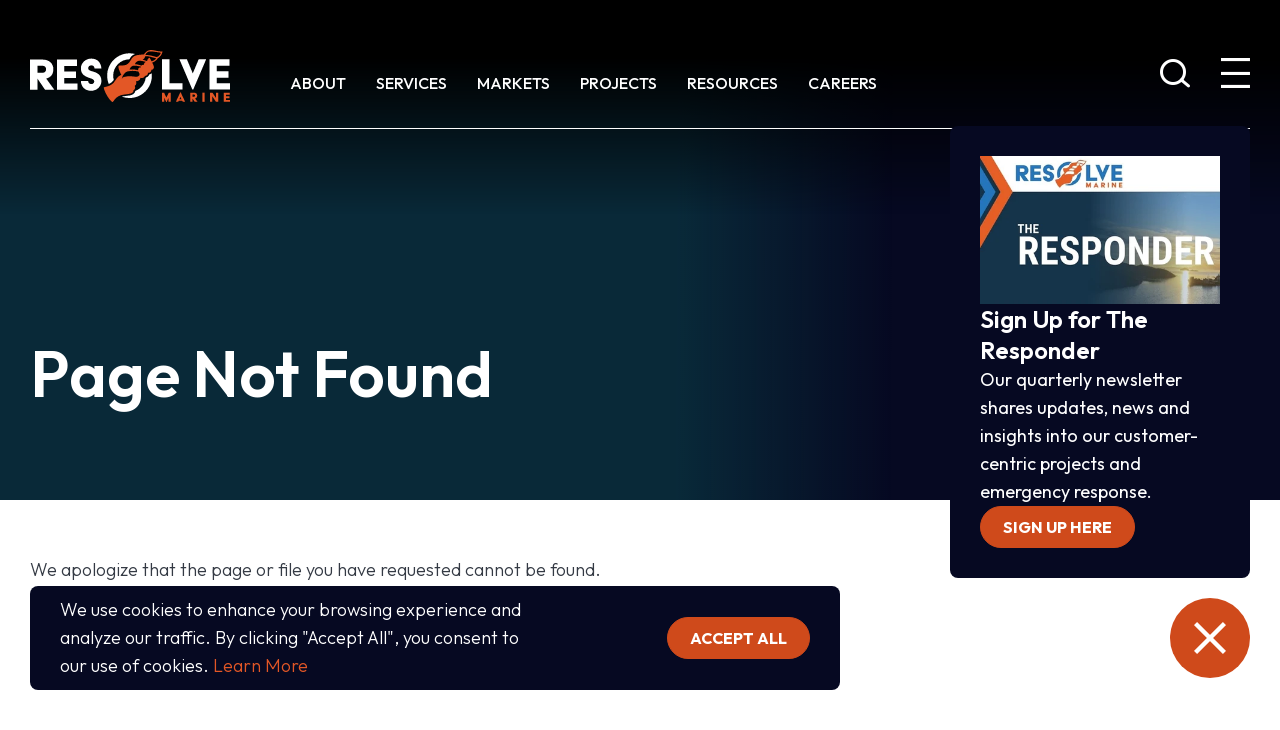

--- FILE ---
content_type: text/html;charset=UTF-8
request_url: https://resolvemarine.com/job-history/701/resolve-pioneer-towing-carnival-triumph-processed/
body_size: 8452
content:
<!DOCTYPE html>
<html lang="en">
<head>
<meta charset="utf-8">
<meta http-equiv="X-UA-Compatible" content="IE=9;IE=10;IE=Edge,chrome=1"/>
<meta name="viewport" content="width=device-width, initial-scale=1">
<meta name="google-site-verification" content="eFvUGpz9BuGCOl_P-EGjXQB-dn1Jm7o-vFD92JV8Bcg" />



	<link rel="preconnect" href="https://fonts.googleapis.com" />
	<link rel="preconnect" href="https://fonts.gstatic.com" crossorigin />
	<link href="https://fonts.googleapis.com/css2?family=Outfit:wght@300;400;500;600;700;800;900&display=swap" rel="stylesheet" />

	<link rel="stylesheet" href="/assets/css/main.min.css?v=2.33" media="screen" />
	<link rel="stylesheet" href="/assets/css/print.css?v=2.33" media="print" />
	<link rel="stylesheet" href="https://api.mapbox.com/mapbox-gl-js/v2.0.0/mapbox-gl.css" />

	<script type="text/javascript" src="https://api.mapbox.com/mapbox-gl-js/v2.0.0/mapbox-gl.js" defer></script>
	<script type="text/javascript" src="/assets/js/main.min.js?v=2.312" defer></script>
	


<title>
Resolve Marine | Page Not Found
</title>


<meta name="twitter:site" content="@#application.datasource#" />

	<meta name="twitter:card" content="summary" />
	<meta name="twitter:image" content="https://resolvemarine.com/images/twitter_summary_card.png" />

<meta name="twitter:title" content="Resolve Marine | Page Not Found" />
<meta property="og:title" content="Resolve Marine | Page Not Found" />
<meta property="og:url" content="https://resolvemarine.com/job-history/701/resolve-pioneer-towing-carnival-triumph-processed" />

	<meta property="og:image" content="https://resolvemarine.com/images/og_logo.png" />

<meta property="og:image:type" content="image/png" />
<meta property="og:type" content="article" />

    <meta name="description" content="Resolve Marine is the global leader in maritime response, recovery and compliance.">
    <meta name="twitter:description" content="Resolve Marine is the global leader in maritime response, recovery and compliance." />
    <meta property="og:description" content="Resolve Marine is the global leader in maritime response, recovery and compliance." />
    <meta name="keywords" content="Resolve Marine, maritime response, recovery and compliance, global maritime solutions, rapid response capabilities"> 
<script type="application/ld+json">
	  {"@context":"https://schema.org","@type":"Organization","name":"Resolve Marine","url":"https://www.resolvemarine.com","logo":"https://resolvemarine.com/assets/ui/logo.svg","sameAs":["https://www.facebook.com/ResolveMarine","https://twitter.com/resolvemarine","https://www.linkedin.com/company/resolve-marine/","https://www.youtube.com/user/resolvemarinemedia"],"contactPoint":{"@type":"ContactPoint","telephone":"+1.954.764.8700","contactType":"Customer Service","areaServed":"US","availableLanguage":["English"]},"address":{"@type":"PostalAddress","streetAddress":"3301 SE 14th Avenue","addressLocality":"Fort Lauderdale","addressRegion":"FL","postalCode":"33316","addressCountry":"US"},"description":"Resolve Marine is a global leader in maritime response, recovery and compliance. Services include: marine salvage, marine wreck removal, ship grounding response, maritime emergency response, marine environmental response, marine firefighting, and compliance services for the marine industry","foundingDate":"1984","numberOfEmployees":"350","subOrganization":[{"@type":"Organization","name":"Resolve Marine Regulatory Compliance","url":"https://resolvemarine.com/services-capabilities/regulatory-compliance"},{"@type":"Organization","name":"Resolve Marine Environmental Response","url":"https://www.resolvemarine.com/environmental"}]} 
</script>

<!-- Google Tag Manager -->
<script>(function(w,d,s,l,i){w[l]=w[l]||[];w[l].push({'gtm.start':
new Date().getTime(),event:'gtm.js'});var f=d.getElementsByTagName(s)[0],
j=d.createElement(s),dl=l!='dataLayer'?'&l='+l:'';j.async=true;j.src=
'https://www.googletagmanager.com/gtm.js?id='+i+dl;f.parentNode.insertBefore(j,f);
})(window,document,'script','dataLayer','GTM-M6MR3CSL');</script>
<!-- End Google Tag Manager -->

   <!-- Google tag (gtag.js) -->
<script async src="https://www.googletagmanager.com/gtag/js?id=G-3XYB648TQ7"></script>
<script>
  window.dataLayer = window.dataLayer || [];
  function gtag(){dataLayer.push(arguments);}
  gtag('js', new Date());

  gtag('config', 'G-3XYB648TQ7');
</script>
<script id="mcjs">!function(c,h,i,m,p){m=c.createElement(h),p=c.getElementsByTagName(h)[0],m.async=1,m.src=i,p.parentNode.insertBefore(m,p)}(document,"script","https://chimpstatic.com/mcjs-connected/js/users/a115cca31b07910ef9fb601a5/e2ee11fa7df460d9d669b0a85.js");</script>
</head>

	<body template="staticcontent-fullwidth.inc">
		
		<!-- Google Tag Manager (noscript) -->
		<noscript><iframe src="https://www.googletagmanager.com/ns.html?id=GTM-M6MR3CSL"
		height="0" width="0" style="display:none;visibility:hidden"></iframe></noscript>
		<!-- End Google Tag Manager (noscript) -->
		
<style>
.c-hero__video-poster { background-image: url('/assets/img/bg-vimeo-home-hero.jpg?v=2'); }
.webp .c-hero__video-poster { background-image: url('/assets/img/bg-vimeo-home-hero.webp?v=2'); }
.webp .c-footer { background-image: url('/assets/ui/bg-footer.webp'); }
.webp .o-twocol__aside::after { background-image: url('/assets/ui/bg-sidebar.webp'); }
.c-projects__figure img {
    display: block !important;
    position: absolute;
    top: 0;
    left: 0;
    width: 100%;
    height: 100%;
    object-fit: cover;
    transition: transform 0.2s cubic-bezier(0.55, 0.085, 0.68, 0.53);
}
.c-projects__figure:hover img {
    transform: scale(1.1);
}
.c-news__figure img {
    display: block !important;
    position: absolute;
    top: 0;
    left: 0;
    width: 100%;
    height: 100%;
    object-fit: cover;
    transition: transform 0.2s cubic-bezier(0.55, 0.085, 0.68, 0.53);
}
.c-news__figure:hover img {
    transform: scale(1.1);
}
.c-article__figure img {
    display: block !important;
    position: absolute;
    top: 0;
    left: 0;
    width: 100%;
    height: 100%;
    object-fit: cover;
    transition: transform 0.2s cubic-bezier(0.55, 0.085, 0.68, 0.53);
}
.c-article__figure:hover img {
    transform: scale(1.1);
}
.c-leader__figure img {
    display: block !important;
    position: absolute;
    top: 0;
    left: 0;
    width: 100%;
    height: 100%;
    object-fit: cover;
    transition: transform 0.2s cubic-bezier(0.55, 0.085, 0.68, 0.53);
}
.c-leader__figure:hover img {
    transform: scale(1.1);
}
.c-bignews__figure img {
    display: block;
    width: 100%;
    height: 100%;
    object-fit: cover;
}
.c-contact__figure-inner img {
    display: block;
    width: 100%;
    height: 100%;
    object-fit: cover;
    border-radius: 50%;
}
.c-emergency__article-img img {
    display: block;
    width: 100%;
    height: auto;
}
.o-related__item-link img {
    display: block !important;
    width: 100%;
    height: 100%;
    object-fit: cover;
}
.c-market__bg img {
    display: block !important;
    position: absolute;
    top: 0;
    left: 0;
    width: 100%;
    height: 100%;
    object-fit: cover;
}
.c-resource__top img {
    display: block !important;
    position: absolute;
    top: 0;
    left: 0;
    width: 100%;
    height: 100%;
    object-fit: cover;
}
</style>
<script>
(function(){
    var img = new Image();
    img.onload = img.onerror = function(){
        document.documentElement.classList.add(img.height === 2 ? 'webp' : 'no-webp');
    };
    img.src = '[data-uri]';
})();
window.addEventListener('load', function(){
    setTimeout(function(){
        var containers = document.querySelectorAll('.js-deferred-video');
        containers.forEach(function(container){
            var src = container.getAttribute('data-video-src');
            if(src && !container.querySelector('iframe')){
                var iframe = document.createElement('iframe');
                iframe.src = src;
                iframe.frameBorder = '0';
                iframe.allow = 'autoplay; fullscreen';
                iframe.title = 'Background video';
                container.appendChild(iframe);
            }
        });
    }, 100);
});
</script>


<header aria-label="skip to content">
	<a href="#content" class="accessibility u-hide-print u-hide-pdf" tabindex="1">Skip to Content</a>
	<noscript>Javascript must be enabled for the correct page display</noscript>
</header>

<header id="header" class="c-header">
	<div class="c-header__top">
		<div class="o-container">
			<div class="c-header__main">
				<div class="c-header__col-left">
					<a href="/" class="c-header__logo u-hide-print">
						<img src="/assets/ui/logo.svg" alt="Resolve Marine logo" />
					</a>
					<a href="/" class="c-header__logo print-only">
						<img src="/images/print-logo.svg" alt="Resolve Marine logo" />
					</a>
				</div>
				<div class="c-header__col-right js-nav-controller">
					

<nav class="u-hide-large-tablet">
	<ul class="c-header__nav">
		
 			<li><a href="/about-us" class="c-header__nav-link ">About</a>
			
					
				<ul class="c-header__nav-dropdown">
					
						<li><a href="/management" class="">Management</a></li></li>
					
						<li><a href="/sustainability" class="">Sustainability</a></li></li>
					
						<li><a href="/mission-vision-values" class="">Mission, Vision & Values</a></li></li>
					
						<li><a href="/history" class="">History</a></li></li>
					
				</ul>
			
			</li>
		
 			<li><a href="/services-and-capabilities" class="c-header__nav-link ">Services</a>
			
				 
					 
				<ul class="c-header__nav-dropdown">
					
						<li><a href="/services-capabilities/emergency-response">Emergency Response</a></li>
					
						<li><a href="/services-capabilities/salvage-wreck-removal">Salvage & Wreck Removal</a></li>
					
						<li><a href="/services-capabilities/offshore-and-nearshore-marine-projects">Offshore & Nearshore Marine Projects</a></li>
					
						<li><a href="/services-capabilities/regulatory-compliance">Regulatory Compliance</a></li>
					
						<li><a href="/services-capabilities/marine-services">Marine Services</a></li>
					
				</ul>
 						 
				 
			
			</li>
		
 			<li><a href="/our-markets" class="c-header__nav-link ">Markets</a>
			
				 
					 
				<ul class="c-header__nav-dropdown">
					
						<li><a href="/our-markets/shipping">Shipping</a></li>
					
						<li><a href="/our-markets/renewable-energy">Renewable Energy</a></li>
					
						<li><a href="/our-markets/government-services">Government Services</a></li>
					
						<li><a href="/our-markets/oil-gas">Oil & Gas</a></li>
					
						<li><a href="/our-markets/aerospace">Aerospace</a></li>
					
						<li><a href="/our-markets/ports-infrastructure">Ports & Infrastructure</a></li>
					
				</ul>
 						 
				 
			
			</li>
		
 			<li><a href="/projects" class="c-header__nav-link ">Projects</a>
			
			</li>
		
 			<li><a href="/resources" class="c-header__nav-link ">Resources</a>
			
				<ul class="c-header__nav-dropdown">
					
						<li><a href="/resources#floatingassets">Floating Assets</a></li>
					
						<li><a href="/resources#opa90depots">OPA 90 Depots</a></li>
					
						<li><a href="/resources#facilities">Facilities</a></li>
					
						<li><a href="/resources#partnerships">Partnerships</a></li>
					
						<li><a href="/resources#memberships">Memberships</a></li>
					
				</ul>
			
			</li>
		
 			<li><a href="/careers" class="c-header__nav-link ">Careers</a>
			
					
				<ul class="c-header__nav-dropdown">
					
						<li><a href="/working-at-resolve" class="">Working at Resolve Marine</a></li></li>
					
						<li><a href="/impact" class="">Impact</a></li></li>
					
						<li><a href="/available-opportunities" class="">Available Opportunities</a></li></li>
					
				</ul>
			
			</li>
		
	</ul>
</nav>
					<ul class="c-header__actions">
						<li><button type="button" aria-label="show search bar" class="js-open-search"><span class="icon-search"></span></button></li>
						<li><button type="button" aria-label="show expanded menu" class="js-open-navigation"><span class="icon-hamburger"></span></button></li>
					</ul>
					<div class="c-header__search">
						<form id="searchform-typeahead" name="searchform-typeahead" class="c-header__search-form" action="/search" method="post">
							<input class="c-header__search-input" type="text" placeholder="Enter a keyword" aria-label="Search our website by entering a keyword here." name="searchkey" id="searchkey" autocomplete="off" />
							<div class="c-header__search-submit">
								<button type="submit" class="c-btn hide-label-mobile" aria-label="Submit This Search"><span class="c-btn__label">Search</span> <span class="icon-search"></span></button>
							</div>
						</form>
						<button class="c-header__search-close js-close-search" type="button" aria-label="close search bar"><span class="icon-close"></span></button>
					</div>
					<button class="js-close-navigation c-header__nav-close" type="button" aria-label="close expanded navigation"><span class="icon-close"></span></button>
				</div>
			</div>
		</div>
		<button type="button" aria-label="close submenu" aria-hidden="true" class="c-header__submenu-back js-close-navlist"><span class="icon-arrow-left"></span> Back</button>
	</div>
	<div id="header-menu" class="c-header__bottom">
		<div class="c-header__bottom-inner">
			<div class="o-container">
				<div class="c-header__biglist">
					

<ul class="c-header__biglist-left">
	
			<li>
				<button type="button" class="c-header__biglist-link js-open-navlist u-show-tablet" data-id="nav-2">About</button>
				<a href="/about-us" class="c-header__biglist-link js-hover-navlist u-hide-tablet" data-id="nav-2">About</a>
			</li>
		
			<li>
				<button type="button" class="c-header__biglist-link js-open-navlist u-show-tablet" data-id="nav-126">Services</button>
				<a href="/services-and-capabilities" class="c-header__biglist-link js-hover-navlist u-hide-tablet" data-id="nav-126">Services</a>
			</li>
		
			<li>
				<button type="button" class="c-header__biglist-link js-open-navlist u-show-tablet" data-id="nav-271">Markets</button>
				<a href="/our-markets" class="c-header__biglist-link js-hover-navlist u-hide-tablet" data-id="nav-271">Markets</a>
			</li>
		
			<li>
				<button type="button" class="c-header__biglist-link js-open-navlist u-show-tablet" data-id="nav-229">Projects</button>
				<a href="/projects" class="c-header__biglist-link js-hover-navlist u-hide-tablet" data-id="nav-229">Projects</a>
			</li>
		
			<li>
				<button type="button" class="c-header__biglist-link js-open-navlist u-show-tablet" data-id="nav-202">Resources</button>
				<a href="/resources" class="c-header__biglist-link js-hover-navlist u-hide-tablet" data-id="nav-202">Resources</a>
			</li>
		
			<li>
				<button type="button" class="c-header__biglist-link js-open-navlist u-show-tablet" data-id="nav-121">Careers</button>
				<a href="/careers" class="c-header__biglist-link js-hover-navlist u-hide-tablet" data-id="nav-121">Careers</a>
			</li>
		
			<li>
				<button type="button" class="c-header__biglist-link js-open-navlist u-show-tablet" data-id="nav-13">News</button>
				<a href="/news" class="c-header__biglist-link js-hover-navlist u-hide-tablet" data-id="nav-13">News</a>
			</li>
		
			<li>
				<button type="button" class="c-header__biglist-link js-open-navlist u-show-tablet" data-id="nav-21">Locations</button>
				<a href="/locations" class="c-header__biglist-link js-hover-navlist u-hide-tablet" data-id="nav-21">Locations</a>
			</li>
		
</ul> 
			<div id="nav-2" class="c-header__biglist-right js-navlist-content">
				<div class="c-header__biglist-right-inner">
					
						<ul class="c-header__biglist-nav">
							<li><a href="/about-us">About</a></li>
							
								<li><a href="/management" class="">Management</a></li></li>
							
								<li><a href="/sustainability" class="">Sustainability</a></li></li>
							
								<li><a href="/mission-vision-values" class="">Mission, Vision & Values</a></li></li>
							
								<li><a href="/history" class="">History</a></li></li>
							
						</ul>
					
				</div>
			</div>
		
			<div id="nav-126" class="c-header__biglist-right js-navlist-content">
				<div class="c-header__biglist-right-inner">
					<ul class="c-header__biglist-nav">
						<li><a href="/services-and-capabilities">Services</a></li>
						
							<li><a href="/services-capabilities/emergency-response">Emergency Response</a></li>
						
							<li><a href="/services-capabilities/salvage-wreck-removal">Salvage & Wreck Removal</a></li>
						
							<li><a href="/services-capabilities/offshore-and-nearshore-marine-projects">Offshore & Nearshore Marine Projects</a></li>
						
							<li><a href="/services-capabilities/regulatory-compliance">Regulatory Compliance</a></li>
						
							<li><a href="/services-capabilities/marine-services">Marine Services</a></li>
						
					</ul>
					
				</div>
			</div>
		
			<div id="nav-271" class="c-header__biglist-right js-navlist-content">
				<div class="c-header__biglist-right-inner">
					<ul class="c-header__biglist-nav">
						<li><a href="/our-markets">Markets</a></li>
						
							<li><a href="/our-markets/shipping">Shipping</a></li>
						
							<li><a href="/our-markets/renewable-energy">Renewable Energy</a></li>
						
							<li><a href="/our-markets/government-services">Government Services</a></li>
						
							<li><a href="/our-markets/oil-gas">Oil & Gas</a></li>
						
							<li><a href="/our-markets/aerospace">Aerospace</a></li>
						
							<li><a href="/our-markets/ports-infrastructure">Ports & Infrastructure</a></li>
						
					</ul>
					
				</div>
			</div>
		
			<div id="nav-229" class="c-header__biglist-right js-navlist-content">
				<div class="c-header__biglist-right-inner">
					
					<div class="c-header__biglist-cols">
						<div class="c-header__biglist-cols-flex">
							
								<div class="c-header__biglist-col">
									<article class="c-article" aria-label="article">
										
											<figure class="c-article__figure">
												<a href="/projects/bark-europa">
													<img src="/siteFiles/Projects/BarkEuropa2.webp" srcset="/siteFiles/Projects/BarkEuropa2-400w.webp 400w, /siteFiles/Projects/BarkEuropa2-800w.webp 800w, /siteFiles/Projects/BarkEuropa2-1200w.webp 1200w, /siteFiles/Projects/BarkEuropa2.webp 1600w" sizes="33vw"  loading="lazy" />
												</a>
											</figure>
										
										<span class="c-article__eyebrow">Cape Town</span>
										<h3 class="c-article__title"><a href="/projects/bark-europa">Bark Europa</a></h3>
									</article>
								</div>
							
								<div class="c-header__biglist-col">
									<article class="c-article" aria-label="article">
										
											<figure class="c-article__figure">
												<a href="/projects/collision-container-ship">
													<img src="/siteFiles/Projects/sur600.webp" srcset="/siteFiles/Projects/sur600-400w.webp 400w, /siteFiles/Projects/sur600-800w.webp 800w, /siteFiles/Projects/sur600-1200w.webp 1200w, /siteFiles/Projects/sur600.webp 1600w" sizes="33vw" alt="Collision, Container Ship" loading="lazy" />
												</a>
											</figure>
										
										<span class="c-article__eyebrow">Ho Chi Minh</span>
										<h3 class="c-article__title"><a href="/projects/collision-container-ship">Collision, Container Ship</a></h3>
									</article>
								</div>
							
								<div class="c-header__biglist-col">
									<article class="c-article" aria-label="article">
										
											<figure class="c-article__figure">
												<a href="/projects/containership-grounding">
													<img src="/siteFiles/Projects/Lady Haloum_thumb.webp" srcset="/siteFiles/Projects/Lady%20Haloum_thumb-400w.webp 400w, /siteFiles/Projects/Lady%20Haloum_thumb-800w.webp 800w, /siteFiles/Projects/Lady%20Haloum_thumb-1200w.webp 1200w, /siteFiles/Projects/Lady%20Haloum_thumb.webp 1600w" sizes="33vw" alt="Rescue boat pilots away from vessel full of shipping containers" loading="lazy" />
												</a>
											</figure>
										
										<span class="c-article__eyebrow">Port of Tripoli</span>
										<h3 class="c-article__title"><a href="/projects/containership-grounding">Containership Grounding</a></h3>
									</article>
								</div>
							
						</div>
					</div>
					<div class="c-header__biglist-btn-more">
						<a class="c-btn" href="/projects">View All Projects</a>
					</div>
				</div>
			</div>
		
			<div id="nav-202" class="c-header__biglist-right js-navlist-content">
				<div class="c-header__biglist-right-inner">
					<ul class="c-header__biglist-nav">
						<li><a href="/resources">Resources</a></li>
						
							<li><a href="/resources#floatingassets">Floating Assets</a></li>
						
							<li><a href="/resources#opa90depots">OPA 90 Depots</a></li>
						
							<li><a href="/resources#facilities">Facilities</a></li>
						
							<li><a href="/resources#partnerships">Partnerships</a></li>
						
							<li><a href="/resources#memberships">Memberships</a></li>
						
					</ul>
					
				</div>
			</div>
		
			<div id="nav-121" class="c-header__biglist-right js-navlist-content">
				<div class="c-header__biglist-right-inner">
					
						<ul class="c-header__biglist-nav">
							<li><a href="/careers">Careers</a></li>
							
								<li><a href="/working-at-resolve" class="">Working at Resolve Marine</a></li></li>
							
								<li><a href="/impact" class="">Impact</a></li></li>
							
								<li><a href="/available-opportunities" class="">Available Opportunities</a></li></li>
							
						</ul>
					
				</div>
			</div>
		
			<div id="nav-13" class="c-header__biglist-right js-navlist-content">
				<div class="c-header__biglist-right-inner">
					
			<div class="c-header__biglist-cols">
				<div class="c-header__biglist-cols-flex">
					
						<div class="c-header__biglist-col">			
							
								<article class="c-article" aria-label="article">
									
										<figure class="c-article__figure">
											<a href="/news/resolve-marine-announces-office-in-japan-to-strengthen-regional-emergency-response-and-compliance-services" >
												<img src="/siteFiles/News/MaikoTahara600x480.jpg"  loading="lazy" />
											</a>
										</figure>
									
									<span class="c-article__eyebrow">
										1/27/26&nbsp;|&nbsp;News 
									</span>
									<h3 class="c-article__title"><a href="/news/resolve-marine-announces-office-in-japan-to-strengthen-regional-emergency-response-and-compliance-services" >Resolve Marine Announces Office in Japan to Strengthen Regional Emergency Response and Compliance Services</a></h3>
								</article>
							

						</div>
					
						<div class="c-header__biglist-col">			
							
								<article class="c-article" aria-label="article">
									
										<figure class="c-article__figure">
											<a href="/news/feast-or-famine-global-salvage-review" >
												<img src="/siteFiles/News/MELOGOJPEG600x480.webp" srcset="/siteFiles/News/MELOGOJPEG600x480-400w.webp 400w, /siteFiles/News/MELOGOJPEG600x480-800w.webp 800w, /siteFiles/News/MELOGOJPEG600x480-1200w.webp 1200w, /siteFiles/News/MELOGOJPEG600x480.webp 1600w" sizes="33vw"  loading="lazy" />
											</a>
										</figure>
									
									<span class="c-article__eyebrow">
										10/30/25&nbsp;|&nbsp;News 
									</span>
									<h3 class="c-article__title"><a href="/news/feast-or-famine-global-salvage-review" >Feast or Famine: Global Salvage Review</a></h3>
								</article>
							

						</div>
					
						<div class="c-header__biglist-col">			
							
								<article class="c-article" aria-label="article">
									
										<figure class="c-article__figure">
											<a href="/news/tackling-nurdle-pollution" >
												<img src="/siteFiles/News/Tedx600x480.webp" srcset="/siteFiles/News/Tedx600x480-400w.webp 400w, /siteFiles/News/Tedx600x480-800w.webp 800w, /siteFiles/News/Tedx600x480-1200w.webp 1200w, /siteFiles/News/Tedx600x480.webp 1600w" sizes="33vw"  loading="lazy" />
											</a>
										</figure>
									
									<span class="c-article__eyebrow">
										10/27/25&nbsp;|&nbsp;News 
									</span>
									<h3 class="c-article__title"><a href="/news/tackling-nurdle-pollution" >Tackling Nurdle Pollution</a></h3>
								</article>
							

						</div>
					

				</div>
			</div>
			
				<div class="c-header__biglist-btn-more">
					 <a href="/news" class="c-btn">View All News</a>
				</div>
			
				</div>
			</div>
		
 			<div id="nav-21" class="c-header__biglist-right js-navlist-content">
				<div class="c-header__biglist-info">
					24 HOUR EMERGENCY RESPONSE
					<h3>+1.954.764.8700</h3>
					
					<ul>
						<li><strong>OFFICES BY REGION</strong></li>
						
			                    <li><a   href="/contact#americas">Americas</a></li>
			                
			                    <li><a   href="/contact#europe">Europe</a></li>
			                
			                    <li><a   href="/contact#asia">Asia</a></li>
			                
					</ul>
				</div>
				 
			</div>
 		
				</div>
			</div>
		</div>
	</div>
</header>
	
    <section aria-label="hero" class="c-hero c-hero--large-scale noBgImg" >
        <div class="o-container">
            
                    <h1 class="c-hero__title">Page Not Found</h1>
                
        </div>
        
    </section>

    <main aria-label="main static-page" class="o-twocol" data-template="staticcontent">

        

        <div class="o-container">
            <div class="o-twocol__container">
                <div class="o-twocol__left">
                    <article aria-label="main content" class="u-rte">
                        <p>We apologize that the page or file you have requested cannot be found.</p>

<p>Please check the URL; go to the <a href="/home">home page</a>; or use the links above to find your desired information.</p>

                    </article>
                    
                </div>

                
                
            </div>

            

        </div>
    </main>


<footer class="c-footer">
    <div class="o-container">
        <div class="c-footer__inner">
            <div class="c-footer__left">
                <a href="/" class="c-footer__logo">
                    <img src="/assets/ui/logo.svg" alt="Resolve Marine logo" />
                </a>
                <ul class="c-footer__emergency">
                    <li>24 Hour Emergency Response</li>
                    
                            <li><strong>+1.954.764.8700</strong></li>
                         
                </ul>
                
                    <ul class="c-footer__contact">
                        
                            <li>
                                3301 SE 14th Avenue 
                                    <br />Fort Lauderdale, FL 33316 
                            </li>
                        
                            <li><a href="mailto:info@resolvemarine.com">info@resolvemarine.com</a></li>
                        
                    </ul>
                
                <ul class="c-footer__social">
                    <li><a href="https://twitter.com/resolvemarine" target="_blank" aria-label="Click here to view Resolve Marine's Twitter feed."><span class="icon-twitter"></span></a></li>
                    <li><a href="https://www.linkedin.com/company/resolve-marine/" target="_blank" aria-label="Click here to view Resolve Marine's Linked In Profile."><span class="icon-linkedin"></span></a></li>
                    <li><a href="https://www.facebook.com/ResolveMarine" target="_blank" aria-label="Click here to view Resolve Marine's Facebook page."><span class="icon-facebook"></span></a></li>
                    <li><a href="https://www.youtube.com/user/resolvemarinemedia" target="_blank" aria-label="Click here to view Resolve Marine's You Tube page."><span class="icon-youtube"></span></a></li>
                    <li><a href="/rss-feeds" aria-label="View Resolve Marine's RSS feed." ><span class="icon-rss"></span></a></li>
                </ul>
                
            </div>
            <div class="c-footer__right">
                <ul class="c-footer__links u-hide-mobile">
                    
                            <li><a href="/locations" >Locations</a></li>
                        
                            <li><a href="/accessibility" >Accessibility</a></li>
                        
                            <li><a href="/privacy-policy" >Privacy Policy</a></li>
                        
                            <li><a href="/disclaimer" >Disclaimer</a></li>
                        
                </ul>
                <div class="c-footer__right-cols">
                    <div class="c-footer__right-col is-mobile-flex">
                        <ul class="c-footer__right-col-list">
                            <li><strong>Also Visit</strong></li>
                            
                                <li><a href="https://www.resolveacademy.com/" target="_blank">Resolve Academy</a></li>
                            
                                <li><a href="https://missionresolve.org/" target="_blank">Mission Resolve</a></li>
                            
                        </ul>
                        <ul class="c-footer__links u-show-mobile">
                            
                                    <li><a href="//locations" >Locations</a></li>
                                
                                    <li><a href="/accessibility" >Accessibility</a></li>
                                
                                    <li><a href="/privacy-policy" >Privacy Policy</a></li>
                                
                                    <li><a href="/disclaimer" >Disclaimer</a></li>
                                
                        </ul>
                    </div>
                    <div class="c-footer__right-col has-form">
                        <div class="c-footer__form">
                            <span class="c-footer__form-title">Subscribe</span>
                            <p class="c-footer__form-subtitle">Sign up for our newsletter to get news and updates.</p>
                            <div id="mc_embed_signup">
                                <form action="https://resolvemarine.us17.list-manage.com/subscribe/post?u=a115cca31b07910ef9fb601a5&amp;id=b229f65b88&amp;v_id=4270&amp;f_id=00c55de0f0" method="post" id="mc-embedded-subscribe-form" name="mc-embedded-subscribe-form" class="validate" target="_blank" novalidate>
                                    <fieldset class="c-footer__form-fieldset mc-field-group">
                                        <input type="email" value="" name="EMAIL" class="c-footer__form-input required email" id="mce-EMAIL" placeholder="Your email" aria-label="Enter your email address to sign-up." required>
                                        <button id="mc-embedded-subscribe" type="submit" class="c-footer__form-btn" aria-label="Submit your email to complete sign-up."><span class="icon-arrow-light"></span></button>
                                    </fieldset>
                                    <div id="mce-responses" class="clear">
                                        <div class="response" id="mce-error-response" style="display:none"></div>
                                        <div class="response" id="mce-success-response" style="display:none"></div>
                                    </div>
                                    <!-- real people should not fill this in and expect good things - do not remove this or risk form bot signups-->
                                    <div style="position: absolute; left: -5000px;" aria-hidden="true"><input type="text" name="b_a115cca31b07910ef9fb601a5_b229f65b88" tabindex="-1" value=""></div>
                                </form>
                            </div>
                            <script type='text/javascript' src='//s3.amazonaws.com/downloads.mailchimp.com/js/mc-validate.js'></script><script type='text/javascript'>(function($) {window.fnames = new Array(); window.ftypes = new Array();fnames[0]='EMAIL';ftypes[0]='email';fnames[1]='FNAME';ftypes[1]='text';fnames[2]='LNAME';ftypes[2]='text';fnames[3]='ADDRESS';ftypes[3]='address';fnames[4]='PHONE';ftypes[4]='phone';fnames[5]='MMERGE5';ftypes[5]='text';}(jQuery));var $mcj = jQuery.noConflict(true);</script>
                        </div>
                    </div>
                </div>
            </div>
        </div>
        <ul class="c-footer__bottom">
            <li>&copy; 2026 Resolve Marine. All Rights Reserved.</li>
            <li>an <a href="https://www.icvmhawk.com/" target="_blank">ICVM Hawk</a> site.</li>
        </ul>
    </div>
</footer>

<section id="sharemodal" class="c-sharemodal u-hide-print" aria-hidden="true" aria-label="share modal">
    <div class="c-sharemodal__box">
        <span class="js-focus-sharemodal c-sharemodal__title">You may share a link to this page on any of the sites listed below.</span>
        <a class="c-sharemodal__email js-share-email u-link-default u-body-small" data-subject="Resolve Marine - Website Link">Send link by email</a>
        <ul class="c-sharemodal__social">
            <li><a aria-label="Share this page on Linked In" class="js-share-linkedin" target="_blank"><span class="icon-linkedin"></span></a></li>
            <li><a aria-label="Share this page on Facebook" class="js-share-facebook" target="_blank"><span class="icon-facebook"></span></a></li>
            <li><a aria-label="Share this page on Twitter" class="js-share-twitter" target="_blank"><span class="icon-twitter"></span></a></li>
        </ul>
        <button class="c-sharemodal__btn-close js-close-sharemodal"><span class="icon-close"></span></button>
    </div>
    <span class="c-sharemodal__close js-close-sharemodal"></span>
</section>

<section class="o-bottom" aria-label="cookies and emergency">
    <div class="o-container o-container--full">
        <div class="o-bottom__row">
            <div id="cookies" class="c-cookies">
                <p class="c-cookies__text">We use cookies to enhance your browsing experience and analyze our traffic. By clicking "Accept All", you consent to our use of cookies. <a href="/privacy-policy">Learn More</a></p>
                <div class="c-cookies__btn">
                    <button type="button" class="c-btn js-accept-cookies">Accept all</button>
                </div>
            </div>
            <div class="o-bottom__right">
                
                <div class="c-emergency">
                    <button type="button" class="c-emergency__btn js-open-box" aria-label="Display Promotional information">
                        <span class="icon-horn"></span>
                    </button>
                    <div id="info-box" aria-hidden="true" class="c-emergency__box">
                        
                                <figure class="c-emergency__article-img">
                                    <img src="/siteFiles/Headlines/ResThumb.webp" srcset="/siteFiles/Headlines/ResThumb-400w.webp 400w, /siteFiles/Headlines/ResThumb-800w.webp 800w, /siteFiles/Headlines/ResThumb-1200w.webp 1200w, /siteFiles/Headlines/ResThumb.webp 1600w" sizes="300px" alt="Resolve Marine Responder Newsletter graphic" loading="lazy" />
                                </figure>
                            
                            <span class="c-emergency__article-title">Sign Up for The Responder</span>
                            <div class="c-emergency__article-rte">
                                Our quarterly newsletter shares updates, news and insights into our customer-centric projects and emergency response.
                            </div>
                            
                                <div class="c-emergency__article-btn">
                                    <a href="https://resolvemarine.us17.list-manage.com/subscribe?u=a115cca31b07910ef9fb601a5&id=b229f65b88" class="c-btn promo-banner-btn" target="_blank" >Sign up here</a>
                                </div>
                            
                    </div>
                </div>
            </div>
        </div>
    </div>
</section>

<script>
  (function(){

    window.ldfdr = window.ldfdr || {};
    (function(d, s, ss, fs){
      fs = d.getElementsByTagName(s)[0];

      function ce(src){
        var cs  = d.createElement(s);
        cs.src = src;
        setTimeout(function(){fs.parentNode.insertBefore(cs,fs)}, 1);
      }

      ce(ss);
    })(document, 'script', 'https://sc.lfeeder.com/lftracker_v1_lYNOR8xej3G7WQJZ.js');
  })();
</script>


<script type="text/javascript" src="/_Incapsula_Resource?SWJIYLWA=719d34d31c8e3a6e6fffd425f7e032f3&ns=2&cb=1578090237" async></script></body>
</html>


--- FILE ---
content_type: image/svg+xml
request_url: https://resolvemarine.com/images/print-logo.svg
body_size: 1911
content:
<?xml version="1.0" encoding="UTF-8"?><svg id="Layer_2" xmlns="http://www.w3.org/2000/svg" viewBox="0 0 300 78.16"><defs><style>.cls-1,.cls-2{fill:#2574bb;}.cls-1,.cls-3{fill-rule:evenodd;}.cls-4,.cls-3{fill:#e35726;}</style></defs><g id="Layer_2-2"><g id="Layer_1-2"><path class="cls-1" d="m149.28,4.95c2.91,0,5.73.38,8.42,1.06-2.73.91-5.17,2.44-6.95,5.22-.55.84-1.09,1.8-1.67,2.73-13.44.11-24.3,11.03-24.3,24.5,0,2.2.3,4.34.84,6.38-1.8,2.91-4.3,4.89-7.44,6.19-1.58-3.88-2.44-8.13-2.44-12.56,0-18.52,15.02-33.52,33.52-33.52h.02Zm33.32,29.8c.14,1.22.2,2.47.2,3.73,0,18.52-15.02,33.53-33.53,33.53-4.03,0-7.88-.7-11.45-2.02.77-.22,1.56-.41,2.39-.56,2.92-.53,5.88-.72,8.78-1.2,2.72-.45,5.7-1.22,7.52-3.47.78-.97,1.22-2.06,1.42-3.23.09-.08.17-.16.27-.23,8.06-3.16,14.06-10.45,15.33-19.28.22-.25.42-.52.61-.81.59-.16,1.17-.38,1.66-.64,1.66-.88,2.73-2.27,3.28-3.91.45-.11.89-.25,1.28-.41.89-.38,1.63-.88,2.23-1.5h.02Z"/><path class="cls-3" d="m170.99,6.51c-6.45.97-14.47.2-18.16,6-2.3,3.61-4.31,7.8-8.41,9.66-4.84,2.22-10.45-.45-11.64,2.22-1.03,2.3,3.02,10.53,4.17,12.81-2.67,1.13-6.19,3.48-9.03,8.49-5.33,9.39-15.45,9.19-17.02,10.28s5.28,16.02,11.55,21.44c0,0,1.17,1.86,3.27-1.31s5.88-7.56,13.81-8.99c7.92-1.42,15.85-.63,15.78-6.86,0,0,3.95-1.72,1.73-6.56,0,0,3.83-1.39,1.84-6.75,0,0,6.52,0,6.63-5.14,1.38.33,5.38.89,6.95-2.92,0,0,4.17,0,4.5-4.61,0,0,4.88.33,5.03-4.47,0,0,2.06-.27,3.14-1.7,1.09-1.44.78-3.23.33-4.39-.2-.5-1.13-2.47-2.19-4.67,4.59-1.67,7.49-5.09,8.25-6.44,1.73-1.02,6.11-4.16,7.25-10.44-11.03,1.11-19.33-7.88-27.78,4.34l-.02.02Zm-10.13,33.44c-4.17.94-10.58-2.5-21.19.98l-1.98,2.2c.81-4.41,3.89-9.19,8.11-11,4.7-.58,8.11-1.7,16.91.22.11.3.25.59.39.89.31.61.59,1.17.86,1.67,1.38,2.7-.67,4.47-3.09,5v.03Zm5.13-13.8c-2.73-.2-4.13,1.66-3.78,4.3-2.36-.69-7.33-1.81-13-1.17,1.13-2.92,3.05-4.95,5.39-5.63,4.34-.67,7.88.67,11.61,1.23l.14.06c-.14.36-.27.75-.38,1.2h.02Zm4.88-4.13s-2.08-.27-3.59,1.41c-3.77-1.47-7.63-2.03-9.78-2.22.88-2.91,3.17-4.33,5.56-5,4.77-.38,8.22,1.02,11.11,1.73h0c-1.38.19-3.13,1.03-3.31,4.08h.02Zm11.41-5.05c-1.09-2.27-2.13-4.39-2.44-5.05-.64-1.33-4.02,1.69-4.17,4.73-2.23-.95-4.94-1.58-6.89-2.03,2.2-.95,3.69-3.22,4.11-5.47.59-.02,1.2,0,1.91.03,3.47-.05,9.95,2.27,14.45,3.27-1.8,2.75-4.92,3.97-6.95,4.5l-.02.02Zm6.95-6.64c-.7-.11-1.48-.38-2.45-.67-7.05-2.2-13.69-2.33-13.69-2.33,1.38-3.02,3.31-4.52,5.52-5.13,4.64-.52,12.58,1.11,17.53,1.89-.2,2.53-3.91,6.74-6.91,6.24Z"/><path class="cls-4" d="m197.99,64h3.13l3.5,7.39,3.52-7.39h3.08v13.7h-3.33v-6.09l-2.98,6.55h-.55l-2.98-6.59v6.14h-3.36v-13.7h-.02Z"/><path class="cls-4" d="m225.41,63.55h.59l6.72,14.16h-3.61l-.69-1.42h-5.41l-.66,1.42h-3.61l6.67-14.16h-.02Zm1.88,10.34l-1.58-3.47h-.05l-1.59,3.47h3.22Z"/><path class="cls-4" d="m240.26,64h5.73c2.95,0,4.86,1.78,4.86,4.36,0,2.39-1.2,3.75-3.25,4.25l3.7,5.09h-4.2l-3.5-5.11v5.11h-3.36v-13.7h.02Zm6.05,5.94c.75,0,1.25-.78,1.25-1.58s-.59-1.5-1.34-1.5h-2.61v3.08h2.7Z"/><path class="cls-4" d="m258.57,64h3.36v13.7h-3.36v-13.7Z"/><path class="cls-4" d="m270.22,64h3.53l5.31,8.13v-8.13h3.33v13.7h-3.5l-5.34-8.16v8.16h-3.36v-13.7h.03Z"/><path class="cls-4" d="m290.67,64h9.06v2.97h-5.7v2.47h5.28v2.92h-5.28v2.47h5.95v2.88h-9.31v-13.7Z"/><path class="cls-2" d="m197.99,13.84h11.14v35.91h19.78v9.55h-30.91V13.84h-.02Z"/><path class="cls-2" d="m224.09,13.84h11.22l8.88,21.19,8.88-21.19h11.22l-19.42,45.46h-1.31l-19.42-45.46h-.03Z"/><path class="cls-2" d="m269.07,13.84h30.08v9.84h-18.94v8.19h17.5v9.7h-17.5v8.19h19.78v9.55h-30.91V13.84h-.02Z"/><path class="cls-2" d="m0,14.37h18.94c9.74,0,16.06,5.89,16.06,14.41,0,7.92-4,12.38-10.72,14.03l12.22,16.83h-13.88l-11.55-16.89v16.89H0V14.37Zm19.99,19.61c2.48,0,4.16-2.56,4.16-5.2s-1.97-4.98-4.45-4.98h-8.59v10.19h8.91-.02Z"/><path class="cls-2" d="m40.44,14.37h29.96v9.81h-18.86v8.14h17.42v9.66h-17.42v8.14h19.69v9.5h-30.78V14.37Z"/><path class="cls-2" d="m87.13,46.36c0,2.64,2.11,4.75,4.67,4.75,2.8,0,4.53-1.58,4.53-3.92,0-3.39-4.45-4.38-8.14-5.66-7.63-2.72-11.84-6.27-11.84-14.03s6.86-14.64,15.39-14.64c10.03,0,14.78,6.41,15.39,14.78h-10.41c0-2.56-1.58-4.67-4.67-4.67-2.41,0-4.75,1.44-4.75,4.38,0,3.39,4.16,4,8,5.13,8.08,2.41,11.84,6.94,11.84,14.03,0,8-6.8,14.64-15.31,14.64-9.88,0-15.47-6.64-15.47-14.78h10.78-.02Z"/></g></g></svg>

--- FILE ---
content_type: image/svg+xml
request_url: https://resolvemarine.com/assets/ui/logo.svg
body_size: 2457
content:
<svg width="200" height="53" viewBox="0 0 200 53" fill="none" xmlns="http://www.w3.org/2000/svg">
<g clip-path="url(#clip0_1024_6460)">
<path fill-rule="evenodd" clip-rule="evenodd" d="M99.5201 3.29999C101.46 3.29999 103.34 3.54999 105.14 4.00999C103.32 4.60999 101.69 5.63999 100.5 7.48999C100.14 8.04999 99.7702 8.68999 99.3902 9.30999C90.4302 9.37999 83.1902 16.66 83.1902 25.65C83.1902 27.12 83.3902 28.55 83.7502 29.9C82.5502 31.84 80.8902 33.16 78.7902 34.03C77.7402 31.45 77.1602 28.61 77.1602 25.65C77.1602 13.3 87.1702 3.29999 99.5102 3.29999H99.5201ZM121.73 23.17C121.82 23.98 121.87 24.82 121.87 25.66C121.87 38.01 111.86 48.02 99.5102 48.02C96.8202 48.02 94.2602 47.55 91.8702 46.68C92.3802 46.53 92.9102 46.41 93.4602 46.3C95.4102 45.95 97.3801 45.82 99.3102 45.5C101.12 45.2 103.11 44.69 104.32 43.19C104.84 42.54 105.13 41.81 105.27 41.03C105.33 40.98 105.38 40.93 105.45 40.87C110.83 38.77 114.83 33.9 115.67 28.01C115.82 27.84 115.95 27.67 116.08 27.47C116.48 27.37 116.86 27.22 117.18 27.04C118.28 26.46 119 25.53 119.37 24.44C119.67 24.37 119.96 24.27 120.22 24.17C120.81 23.92 121.3 23.59 121.71 23.17H121.72H121.73Z" fill="white"/>
<path fill-rule="evenodd" clip-rule="evenodd" d="M113.99 4.33999C109.69 4.98999 104.34 4.47999 101.88 8.33999C100.35 10.75 99.0001 13.54 96.2801 14.78C93.0501 16.26 89.3101 14.48 88.5201 16.26C87.8301 17.79 90.5301 23.28 91.3001 24.8C89.5201 25.55 87.1701 27.12 85.2801 30.46C81.7301 36.72 74.9801 36.59 73.9401 37.31C72.9001 38.03 77.4601 47.99 81.6401 51.6C81.6401 51.6 82.4201 52.84 83.8201 50.72C85.2201 48.6 87.7401 45.68 93.0301 44.73C98.3101 43.78 103.59 44.31 103.55 40.16C103.55 40.16 106.19 39.01 104.71 35.78C104.71 35.78 107.26 34.85 105.94 31.28C105.94 31.28 110.28 31.28 110.36 27.85C111.28 28.07 113.94 28.44 115 25.9C115 25.9 117.78 25.9 118 22.83C118 22.83 121.25 23.05 121.35 19.85C121.35 19.85 122.73 19.67 123.44 18.71C124.17 17.75 123.96 16.55 123.66 15.78C123.52 15.45 122.91 14.13 122.2 12.67C125.26 11.56 127.19 9.26999 127.7 8.37999C128.86 7.69999 131.77 5.60999 132.53 1.41999C125.18 2.15999 119.64 -3.83001 114.01 4.31999H114L113.99 4.33999ZM107.24 26.64C104.46 27.27 100.19 24.97 93.1101 27.3L91.7901 28.77C92.3301 25.83 94.3801 22.64 97.2001 21.44C100.34 21.05 102.61 20.3 108.47 21.59C108.54 21.79 108.64 21.99 108.73 22.18C108.94 22.59 109.13 22.96 109.3 23.29C110.22 25.09 108.85 26.27 107.24 26.62V26.64ZM110.66 17.44C108.84 17.3 107.91 18.54 108.14 20.3C106.57 19.84 103.25 19.09 99.4701 19.52C100.22 17.57 101.5 16.22 103.06 15.77C105.96 15.32 108.31 16.22 110.8 16.59L110.89 16.63C110.8 16.87 110.71 17.13 110.64 17.43H110.65L110.66 17.44ZM113.91 14.69C113.91 14.69 112.52 14.51 111.51 15.63C109 14.65 106.43 14.28 104.99 14.15C105.57 12.21 107.1 11.26 108.7 10.82C111.88 10.57 114.18 11.5 116.11 11.98C115.19 12.11 114.03 12.67 113.9 14.7H113.91V14.69ZM121.51 11.33C120.78 9.81999 120.09 8.39999 119.88 7.96999C119.45 7.07999 117.2 9.09999 117.1 11.13C115.61 10.49 113.81 10.08 112.51 9.77999C113.98 9.13999 114.97 7.62999 115.25 6.12999C115.65 6.11999 116.05 6.12999 116.52 6.14999C118.83 6.11999 123.16 7.65999 126.16 8.32999C124.96 10.16 122.88 10.98 121.52 11.33H121.51ZM126.15 6.90999C125.68 6.83999 125.16 6.65999 124.51 6.45999C119.81 4.98999 115.38 4.90999 115.38 4.90999C116.3 2.89999 117.59 1.89999 119.06 1.48999C122.15 1.14999 127.45 2.22999 130.75 2.74999C130.61 4.43999 128.15 7.23999 126.15 6.90999Z" fill="#E35726"/>
<path d="M131.99 42.6699H134.07L136.4 47.5999L138.74 42.6699H140.79V51.8099H138.57V47.7499L136.58 52.1199H136.22L134.23 47.7199V51.8099H131.99V42.6699H131.98H131.99Z" fill="#E35726"/>
<path d="M150.281 42.3699H150.681L155.161 51.8099H152.751L152.291 50.8599H148.691L148.251 51.8099H145.841L150.291 42.3699H150.281ZM151.531 49.2699L150.481 46.9599H150.451L149.391 49.2699H151.541H151.531Z" fill="#E35726"/>
<path d="M160.17 42.67H163.99C165.96 42.67 167.23 43.86 167.23 45.58C167.23 47.17 166.43 48.08 165.06 48.41L167.53 51.81H164.73L162.4 48.4V51.81H160.16V42.67H160.17ZM164.2 46.63C164.7 46.63 165.03 46.11 165.03 45.58C165.03 45.05 164.63 44.58 164.13 44.58H162.39V46.63H164.19H164.2Z" fill="#E35726"/>
<path d="M172.381 42.67H174.621V51.81H172.381V42.67Z" fill="#E35726"/>
<path d="M180.14 42.67H182.49L186.03 48.09V42.67H188.25V51.81H185.92L182.36 46.37V51.81H180.12V42.67H180.14Z" fill="#E35726"/>
<path d="M193.78 42.6699H199.82V44.6499H196.02V46.2999H199.54V48.2499H196.02V49.8999H199.99V51.8199H193.78V42.6799V42.6699Z" fill="#E35726"/>
<path d="M131.99 9.22998H139.42V33.17H152.61V39.54H132V9.22998H131.99Z" fill="white"/>
<path d="M149.39 9.23004H156.87L162.79 23.36L168.71 9.23004H176.19L163.24 39.54H162.36L149.41 9.23004H149.39Z" fill="white"/>
<path d="M179.38 9.22998H199.43V15.79H186.8V21.25H198.47V27.72H186.8V33.18H199.99V39.55H179.38V9.22998H179.37H179.38Z" fill="white"/>
<path d="M0 9.57999H12.63C19.12 9.57999 23.34 13.51 23.34 19.19C23.34 24.47 20.67 27.44 16.19 28.55L24.34 39.77H15.08L7.38 28.51V39.77H0V9.57999ZM13.32 22.65C14.98 22.65 16.09 20.94 16.09 19.18C16.09 17.42 14.78 15.86 13.12 15.86H7.4V22.65H13.33H13.32Z" fill="white"/>
<path d="M26.96 9.57999H46.93V16.12H34.36V21.55H45.98V27.99H34.36V33.42H47.49V39.75H26.96V9.57999Z" fill="white"/>
<path d="M58.0896 30.91C58.0896 32.67 59.4997 34.08 61.1996 34.08C63.0596 34.08 64.2197 33.03 64.2197 31.47C64.2197 29.21 61.2497 28.55 58.7896 27.7C53.7097 25.89 50.8896 23.52 50.8896 18.34C50.8896 13.16 55.4597 8.57999 61.1497 8.57999C67.8397 8.57999 71.0097 12.85 71.4097 18.44H64.4697C64.4697 16.73 63.4196 15.33 61.3596 15.33C59.7596 15.33 58.1896 16.29 58.1896 18.25C58.1896 20.51 60.9597 20.92 63.5196 21.67C68.9096 23.27 71.4196 26.3 71.4196 31.03C71.4196 36.36 66.8896 40.79 61.2096 40.79C54.6296 40.79 50.8997 36.36 50.8997 30.93H58.0797L58.0896 30.91Z" fill="white"/>
</g>
<defs>
<clipPath id="clip0_1024_6460">
<rect width="200" height="52.11" fill="white"/>
</clipPath>
</defs>
</svg>
